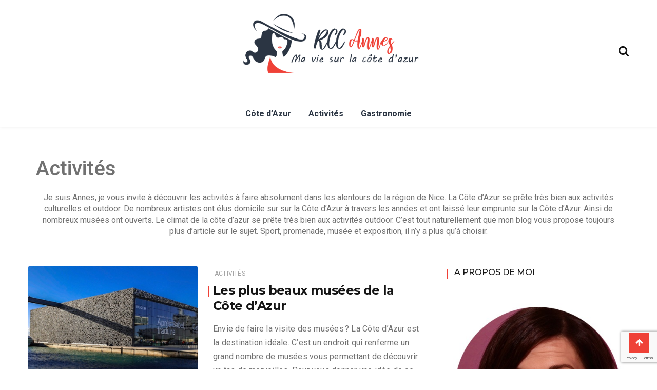

--- FILE ---
content_type: text/html; charset=utf-8
request_url: https://www.google.com/recaptcha/api2/anchor?ar=1&k=6LdhZRorAAAAAJ3VWE17eF7V7RYkGYWW8EZuCbL5&co=aHR0cHM6Ly93d3cucmNjYW5uZXMub3JnOjQ0Mw..&hl=en&v=PoyoqOPhxBO7pBk68S4YbpHZ&size=invisible&anchor-ms=20000&execute-ms=30000&cb=puai4qkx49n0
body_size: 48721
content:
<!DOCTYPE HTML><html dir="ltr" lang="en"><head><meta http-equiv="Content-Type" content="text/html; charset=UTF-8">
<meta http-equiv="X-UA-Compatible" content="IE=edge">
<title>reCAPTCHA</title>
<style type="text/css">
/* cyrillic-ext */
@font-face {
  font-family: 'Roboto';
  font-style: normal;
  font-weight: 400;
  font-stretch: 100%;
  src: url(//fonts.gstatic.com/s/roboto/v48/KFO7CnqEu92Fr1ME7kSn66aGLdTylUAMa3GUBHMdazTgWw.woff2) format('woff2');
  unicode-range: U+0460-052F, U+1C80-1C8A, U+20B4, U+2DE0-2DFF, U+A640-A69F, U+FE2E-FE2F;
}
/* cyrillic */
@font-face {
  font-family: 'Roboto';
  font-style: normal;
  font-weight: 400;
  font-stretch: 100%;
  src: url(//fonts.gstatic.com/s/roboto/v48/KFO7CnqEu92Fr1ME7kSn66aGLdTylUAMa3iUBHMdazTgWw.woff2) format('woff2');
  unicode-range: U+0301, U+0400-045F, U+0490-0491, U+04B0-04B1, U+2116;
}
/* greek-ext */
@font-face {
  font-family: 'Roboto';
  font-style: normal;
  font-weight: 400;
  font-stretch: 100%;
  src: url(//fonts.gstatic.com/s/roboto/v48/KFO7CnqEu92Fr1ME7kSn66aGLdTylUAMa3CUBHMdazTgWw.woff2) format('woff2');
  unicode-range: U+1F00-1FFF;
}
/* greek */
@font-face {
  font-family: 'Roboto';
  font-style: normal;
  font-weight: 400;
  font-stretch: 100%;
  src: url(//fonts.gstatic.com/s/roboto/v48/KFO7CnqEu92Fr1ME7kSn66aGLdTylUAMa3-UBHMdazTgWw.woff2) format('woff2');
  unicode-range: U+0370-0377, U+037A-037F, U+0384-038A, U+038C, U+038E-03A1, U+03A3-03FF;
}
/* math */
@font-face {
  font-family: 'Roboto';
  font-style: normal;
  font-weight: 400;
  font-stretch: 100%;
  src: url(//fonts.gstatic.com/s/roboto/v48/KFO7CnqEu92Fr1ME7kSn66aGLdTylUAMawCUBHMdazTgWw.woff2) format('woff2');
  unicode-range: U+0302-0303, U+0305, U+0307-0308, U+0310, U+0312, U+0315, U+031A, U+0326-0327, U+032C, U+032F-0330, U+0332-0333, U+0338, U+033A, U+0346, U+034D, U+0391-03A1, U+03A3-03A9, U+03B1-03C9, U+03D1, U+03D5-03D6, U+03F0-03F1, U+03F4-03F5, U+2016-2017, U+2034-2038, U+203C, U+2040, U+2043, U+2047, U+2050, U+2057, U+205F, U+2070-2071, U+2074-208E, U+2090-209C, U+20D0-20DC, U+20E1, U+20E5-20EF, U+2100-2112, U+2114-2115, U+2117-2121, U+2123-214F, U+2190, U+2192, U+2194-21AE, U+21B0-21E5, U+21F1-21F2, U+21F4-2211, U+2213-2214, U+2216-22FF, U+2308-230B, U+2310, U+2319, U+231C-2321, U+2336-237A, U+237C, U+2395, U+239B-23B7, U+23D0, U+23DC-23E1, U+2474-2475, U+25AF, U+25B3, U+25B7, U+25BD, U+25C1, U+25CA, U+25CC, U+25FB, U+266D-266F, U+27C0-27FF, U+2900-2AFF, U+2B0E-2B11, U+2B30-2B4C, U+2BFE, U+3030, U+FF5B, U+FF5D, U+1D400-1D7FF, U+1EE00-1EEFF;
}
/* symbols */
@font-face {
  font-family: 'Roboto';
  font-style: normal;
  font-weight: 400;
  font-stretch: 100%;
  src: url(//fonts.gstatic.com/s/roboto/v48/KFO7CnqEu92Fr1ME7kSn66aGLdTylUAMaxKUBHMdazTgWw.woff2) format('woff2');
  unicode-range: U+0001-000C, U+000E-001F, U+007F-009F, U+20DD-20E0, U+20E2-20E4, U+2150-218F, U+2190, U+2192, U+2194-2199, U+21AF, U+21E6-21F0, U+21F3, U+2218-2219, U+2299, U+22C4-22C6, U+2300-243F, U+2440-244A, U+2460-24FF, U+25A0-27BF, U+2800-28FF, U+2921-2922, U+2981, U+29BF, U+29EB, U+2B00-2BFF, U+4DC0-4DFF, U+FFF9-FFFB, U+10140-1018E, U+10190-1019C, U+101A0, U+101D0-101FD, U+102E0-102FB, U+10E60-10E7E, U+1D2C0-1D2D3, U+1D2E0-1D37F, U+1F000-1F0FF, U+1F100-1F1AD, U+1F1E6-1F1FF, U+1F30D-1F30F, U+1F315, U+1F31C, U+1F31E, U+1F320-1F32C, U+1F336, U+1F378, U+1F37D, U+1F382, U+1F393-1F39F, U+1F3A7-1F3A8, U+1F3AC-1F3AF, U+1F3C2, U+1F3C4-1F3C6, U+1F3CA-1F3CE, U+1F3D4-1F3E0, U+1F3ED, U+1F3F1-1F3F3, U+1F3F5-1F3F7, U+1F408, U+1F415, U+1F41F, U+1F426, U+1F43F, U+1F441-1F442, U+1F444, U+1F446-1F449, U+1F44C-1F44E, U+1F453, U+1F46A, U+1F47D, U+1F4A3, U+1F4B0, U+1F4B3, U+1F4B9, U+1F4BB, U+1F4BF, U+1F4C8-1F4CB, U+1F4D6, U+1F4DA, U+1F4DF, U+1F4E3-1F4E6, U+1F4EA-1F4ED, U+1F4F7, U+1F4F9-1F4FB, U+1F4FD-1F4FE, U+1F503, U+1F507-1F50B, U+1F50D, U+1F512-1F513, U+1F53E-1F54A, U+1F54F-1F5FA, U+1F610, U+1F650-1F67F, U+1F687, U+1F68D, U+1F691, U+1F694, U+1F698, U+1F6AD, U+1F6B2, U+1F6B9-1F6BA, U+1F6BC, U+1F6C6-1F6CF, U+1F6D3-1F6D7, U+1F6E0-1F6EA, U+1F6F0-1F6F3, U+1F6F7-1F6FC, U+1F700-1F7FF, U+1F800-1F80B, U+1F810-1F847, U+1F850-1F859, U+1F860-1F887, U+1F890-1F8AD, U+1F8B0-1F8BB, U+1F8C0-1F8C1, U+1F900-1F90B, U+1F93B, U+1F946, U+1F984, U+1F996, U+1F9E9, U+1FA00-1FA6F, U+1FA70-1FA7C, U+1FA80-1FA89, U+1FA8F-1FAC6, U+1FACE-1FADC, U+1FADF-1FAE9, U+1FAF0-1FAF8, U+1FB00-1FBFF;
}
/* vietnamese */
@font-face {
  font-family: 'Roboto';
  font-style: normal;
  font-weight: 400;
  font-stretch: 100%;
  src: url(//fonts.gstatic.com/s/roboto/v48/KFO7CnqEu92Fr1ME7kSn66aGLdTylUAMa3OUBHMdazTgWw.woff2) format('woff2');
  unicode-range: U+0102-0103, U+0110-0111, U+0128-0129, U+0168-0169, U+01A0-01A1, U+01AF-01B0, U+0300-0301, U+0303-0304, U+0308-0309, U+0323, U+0329, U+1EA0-1EF9, U+20AB;
}
/* latin-ext */
@font-face {
  font-family: 'Roboto';
  font-style: normal;
  font-weight: 400;
  font-stretch: 100%;
  src: url(//fonts.gstatic.com/s/roboto/v48/KFO7CnqEu92Fr1ME7kSn66aGLdTylUAMa3KUBHMdazTgWw.woff2) format('woff2');
  unicode-range: U+0100-02BA, U+02BD-02C5, U+02C7-02CC, U+02CE-02D7, U+02DD-02FF, U+0304, U+0308, U+0329, U+1D00-1DBF, U+1E00-1E9F, U+1EF2-1EFF, U+2020, U+20A0-20AB, U+20AD-20C0, U+2113, U+2C60-2C7F, U+A720-A7FF;
}
/* latin */
@font-face {
  font-family: 'Roboto';
  font-style: normal;
  font-weight: 400;
  font-stretch: 100%;
  src: url(//fonts.gstatic.com/s/roboto/v48/KFO7CnqEu92Fr1ME7kSn66aGLdTylUAMa3yUBHMdazQ.woff2) format('woff2');
  unicode-range: U+0000-00FF, U+0131, U+0152-0153, U+02BB-02BC, U+02C6, U+02DA, U+02DC, U+0304, U+0308, U+0329, U+2000-206F, U+20AC, U+2122, U+2191, U+2193, U+2212, U+2215, U+FEFF, U+FFFD;
}
/* cyrillic-ext */
@font-face {
  font-family: 'Roboto';
  font-style: normal;
  font-weight: 500;
  font-stretch: 100%;
  src: url(//fonts.gstatic.com/s/roboto/v48/KFO7CnqEu92Fr1ME7kSn66aGLdTylUAMa3GUBHMdazTgWw.woff2) format('woff2');
  unicode-range: U+0460-052F, U+1C80-1C8A, U+20B4, U+2DE0-2DFF, U+A640-A69F, U+FE2E-FE2F;
}
/* cyrillic */
@font-face {
  font-family: 'Roboto';
  font-style: normal;
  font-weight: 500;
  font-stretch: 100%;
  src: url(//fonts.gstatic.com/s/roboto/v48/KFO7CnqEu92Fr1ME7kSn66aGLdTylUAMa3iUBHMdazTgWw.woff2) format('woff2');
  unicode-range: U+0301, U+0400-045F, U+0490-0491, U+04B0-04B1, U+2116;
}
/* greek-ext */
@font-face {
  font-family: 'Roboto';
  font-style: normal;
  font-weight: 500;
  font-stretch: 100%;
  src: url(//fonts.gstatic.com/s/roboto/v48/KFO7CnqEu92Fr1ME7kSn66aGLdTylUAMa3CUBHMdazTgWw.woff2) format('woff2');
  unicode-range: U+1F00-1FFF;
}
/* greek */
@font-face {
  font-family: 'Roboto';
  font-style: normal;
  font-weight: 500;
  font-stretch: 100%;
  src: url(//fonts.gstatic.com/s/roboto/v48/KFO7CnqEu92Fr1ME7kSn66aGLdTylUAMa3-UBHMdazTgWw.woff2) format('woff2');
  unicode-range: U+0370-0377, U+037A-037F, U+0384-038A, U+038C, U+038E-03A1, U+03A3-03FF;
}
/* math */
@font-face {
  font-family: 'Roboto';
  font-style: normal;
  font-weight: 500;
  font-stretch: 100%;
  src: url(//fonts.gstatic.com/s/roboto/v48/KFO7CnqEu92Fr1ME7kSn66aGLdTylUAMawCUBHMdazTgWw.woff2) format('woff2');
  unicode-range: U+0302-0303, U+0305, U+0307-0308, U+0310, U+0312, U+0315, U+031A, U+0326-0327, U+032C, U+032F-0330, U+0332-0333, U+0338, U+033A, U+0346, U+034D, U+0391-03A1, U+03A3-03A9, U+03B1-03C9, U+03D1, U+03D5-03D6, U+03F0-03F1, U+03F4-03F5, U+2016-2017, U+2034-2038, U+203C, U+2040, U+2043, U+2047, U+2050, U+2057, U+205F, U+2070-2071, U+2074-208E, U+2090-209C, U+20D0-20DC, U+20E1, U+20E5-20EF, U+2100-2112, U+2114-2115, U+2117-2121, U+2123-214F, U+2190, U+2192, U+2194-21AE, U+21B0-21E5, U+21F1-21F2, U+21F4-2211, U+2213-2214, U+2216-22FF, U+2308-230B, U+2310, U+2319, U+231C-2321, U+2336-237A, U+237C, U+2395, U+239B-23B7, U+23D0, U+23DC-23E1, U+2474-2475, U+25AF, U+25B3, U+25B7, U+25BD, U+25C1, U+25CA, U+25CC, U+25FB, U+266D-266F, U+27C0-27FF, U+2900-2AFF, U+2B0E-2B11, U+2B30-2B4C, U+2BFE, U+3030, U+FF5B, U+FF5D, U+1D400-1D7FF, U+1EE00-1EEFF;
}
/* symbols */
@font-face {
  font-family: 'Roboto';
  font-style: normal;
  font-weight: 500;
  font-stretch: 100%;
  src: url(//fonts.gstatic.com/s/roboto/v48/KFO7CnqEu92Fr1ME7kSn66aGLdTylUAMaxKUBHMdazTgWw.woff2) format('woff2');
  unicode-range: U+0001-000C, U+000E-001F, U+007F-009F, U+20DD-20E0, U+20E2-20E4, U+2150-218F, U+2190, U+2192, U+2194-2199, U+21AF, U+21E6-21F0, U+21F3, U+2218-2219, U+2299, U+22C4-22C6, U+2300-243F, U+2440-244A, U+2460-24FF, U+25A0-27BF, U+2800-28FF, U+2921-2922, U+2981, U+29BF, U+29EB, U+2B00-2BFF, U+4DC0-4DFF, U+FFF9-FFFB, U+10140-1018E, U+10190-1019C, U+101A0, U+101D0-101FD, U+102E0-102FB, U+10E60-10E7E, U+1D2C0-1D2D3, U+1D2E0-1D37F, U+1F000-1F0FF, U+1F100-1F1AD, U+1F1E6-1F1FF, U+1F30D-1F30F, U+1F315, U+1F31C, U+1F31E, U+1F320-1F32C, U+1F336, U+1F378, U+1F37D, U+1F382, U+1F393-1F39F, U+1F3A7-1F3A8, U+1F3AC-1F3AF, U+1F3C2, U+1F3C4-1F3C6, U+1F3CA-1F3CE, U+1F3D4-1F3E0, U+1F3ED, U+1F3F1-1F3F3, U+1F3F5-1F3F7, U+1F408, U+1F415, U+1F41F, U+1F426, U+1F43F, U+1F441-1F442, U+1F444, U+1F446-1F449, U+1F44C-1F44E, U+1F453, U+1F46A, U+1F47D, U+1F4A3, U+1F4B0, U+1F4B3, U+1F4B9, U+1F4BB, U+1F4BF, U+1F4C8-1F4CB, U+1F4D6, U+1F4DA, U+1F4DF, U+1F4E3-1F4E6, U+1F4EA-1F4ED, U+1F4F7, U+1F4F9-1F4FB, U+1F4FD-1F4FE, U+1F503, U+1F507-1F50B, U+1F50D, U+1F512-1F513, U+1F53E-1F54A, U+1F54F-1F5FA, U+1F610, U+1F650-1F67F, U+1F687, U+1F68D, U+1F691, U+1F694, U+1F698, U+1F6AD, U+1F6B2, U+1F6B9-1F6BA, U+1F6BC, U+1F6C6-1F6CF, U+1F6D3-1F6D7, U+1F6E0-1F6EA, U+1F6F0-1F6F3, U+1F6F7-1F6FC, U+1F700-1F7FF, U+1F800-1F80B, U+1F810-1F847, U+1F850-1F859, U+1F860-1F887, U+1F890-1F8AD, U+1F8B0-1F8BB, U+1F8C0-1F8C1, U+1F900-1F90B, U+1F93B, U+1F946, U+1F984, U+1F996, U+1F9E9, U+1FA00-1FA6F, U+1FA70-1FA7C, U+1FA80-1FA89, U+1FA8F-1FAC6, U+1FACE-1FADC, U+1FADF-1FAE9, U+1FAF0-1FAF8, U+1FB00-1FBFF;
}
/* vietnamese */
@font-face {
  font-family: 'Roboto';
  font-style: normal;
  font-weight: 500;
  font-stretch: 100%;
  src: url(//fonts.gstatic.com/s/roboto/v48/KFO7CnqEu92Fr1ME7kSn66aGLdTylUAMa3OUBHMdazTgWw.woff2) format('woff2');
  unicode-range: U+0102-0103, U+0110-0111, U+0128-0129, U+0168-0169, U+01A0-01A1, U+01AF-01B0, U+0300-0301, U+0303-0304, U+0308-0309, U+0323, U+0329, U+1EA0-1EF9, U+20AB;
}
/* latin-ext */
@font-face {
  font-family: 'Roboto';
  font-style: normal;
  font-weight: 500;
  font-stretch: 100%;
  src: url(//fonts.gstatic.com/s/roboto/v48/KFO7CnqEu92Fr1ME7kSn66aGLdTylUAMa3KUBHMdazTgWw.woff2) format('woff2');
  unicode-range: U+0100-02BA, U+02BD-02C5, U+02C7-02CC, U+02CE-02D7, U+02DD-02FF, U+0304, U+0308, U+0329, U+1D00-1DBF, U+1E00-1E9F, U+1EF2-1EFF, U+2020, U+20A0-20AB, U+20AD-20C0, U+2113, U+2C60-2C7F, U+A720-A7FF;
}
/* latin */
@font-face {
  font-family: 'Roboto';
  font-style: normal;
  font-weight: 500;
  font-stretch: 100%;
  src: url(//fonts.gstatic.com/s/roboto/v48/KFO7CnqEu92Fr1ME7kSn66aGLdTylUAMa3yUBHMdazQ.woff2) format('woff2');
  unicode-range: U+0000-00FF, U+0131, U+0152-0153, U+02BB-02BC, U+02C6, U+02DA, U+02DC, U+0304, U+0308, U+0329, U+2000-206F, U+20AC, U+2122, U+2191, U+2193, U+2212, U+2215, U+FEFF, U+FFFD;
}
/* cyrillic-ext */
@font-face {
  font-family: 'Roboto';
  font-style: normal;
  font-weight: 900;
  font-stretch: 100%;
  src: url(//fonts.gstatic.com/s/roboto/v48/KFO7CnqEu92Fr1ME7kSn66aGLdTylUAMa3GUBHMdazTgWw.woff2) format('woff2');
  unicode-range: U+0460-052F, U+1C80-1C8A, U+20B4, U+2DE0-2DFF, U+A640-A69F, U+FE2E-FE2F;
}
/* cyrillic */
@font-face {
  font-family: 'Roboto';
  font-style: normal;
  font-weight: 900;
  font-stretch: 100%;
  src: url(//fonts.gstatic.com/s/roboto/v48/KFO7CnqEu92Fr1ME7kSn66aGLdTylUAMa3iUBHMdazTgWw.woff2) format('woff2');
  unicode-range: U+0301, U+0400-045F, U+0490-0491, U+04B0-04B1, U+2116;
}
/* greek-ext */
@font-face {
  font-family: 'Roboto';
  font-style: normal;
  font-weight: 900;
  font-stretch: 100%;
  src: url(//fonts.gstatic.com/s/roboto/v48/KFO7CnqEu92Fr1ME7kSn66aGLdTylUAMa3CUBHMdazTgWw.woff2) format('woff2');
  unicode-range: U+1F00-1FFF;
}
/* greek */
@font-face {
  font-family: 'Roboto';
  font-style: normal;
  font-weight: 900;
  font-stretch: 100%;
  src: url(//fonts.gstatic.com/s/roboto/v48/KFO7CnqEu92Fr1ME7kSn66aGLdTylUAMa3-UBHMdazTgWw.woff2) format('woff2');
  unicode-range: U+0370-0377, U+037A-037F, U+0384-038A, U+038C, U+038E-03A1, U+03A3-03FF;
}
/* math */
@font-face {
  font-family: 'Roboto';
  font-style: normal;
  font-weight: 900;
  font-stretch: 100%;
  src: url(//fonts.gstatic.com/s/roboto/v48/KFO7CnqEu92Fr1ME7kSn66aGLdTylUAMawCUBHMdazTgWw.woff2) format('woff2');
  unicode-range: U+0302-0303, U+0305, U+0307-0308, U+0310, U+0312, U+0315, U+031A, U+0326-0327, U+032C, U+032F-0330, U+0332-0333, U+0338, U+033A, U+0346, U+034D, U+0391-03A1, U+03A3-03A9, U+03B1-03C9, U+03D1, U+03D5-03D6, U+03F0-03F1, U+03F4-03F5, U+2016-2017, U+2034-2038, U+203C, U+2040, U+2043, U+2047, U+2050, U+2057, U+205F, U+2070-2071, U+2074-208E, U+2090-209C, U+20D0-20DC, U+20E1, U+20E5-20EF, U+2100-2112, U+2114-2115, U+2117-2121, U+2123-214F, U+2190, U+2192, U+2194-21AE, U+21B0-21E5, U+21F1-21F2, U+21F4-2211, U+2213-2214, U+2216-22FF, U+2308-230B, U+2310, U+2319, U+231C-2321, U+2336-237A, U+237C, U+2395, U+239B-23B7, U+23D0, U+23DC-23E1, U+2474-2475, U+25AF, U+25B3, U+25B7, U+25BD, U+25C1, U+25CA, U+25CC, U+25FB, U+266D-266F, U+27C0-27FF, U+2900-2AFF, U+2B0E-2B11, U+2B30-2B4C, U+2BFE, U+3030, U+FF5B, U+FF5D, U+1D400-1D7FF, U+1EE00-1EEFF;
}
/* symbols */
@font-face {
  font-family: 'Roboto';
  font-style: normal;
  font-weight: 900;
  font-stretch: 100%;
  src: url(//fonts.gstatic.com/s/roboto/v48/KFO7CnqEu92Fr1ME7kSn66aGLdTylUAMaxKUBHMdazTgWw.woff2) format('woff2');
  unicode-range: U+0001-000C, U+000E-001F, U+007F-009F, U+20DD-20E0, U+20E2-20E4, U+2150-218F, U+2190, U+2192, U+2194-2199, U+21AF, U+21E6-21F0, U+21F3, U+2218-2219, U+2299, U+22C4-22C6, U+2300-243F, U+2440-244A, U+2460-24FF, U+25A0-27BF, U+2800-28FF, U+2921-2922, U+2981, U+29BF, U+29EB, U+2B00-2BFF, U+4DC0-4DFF, U+FFF9-FFFB, U+10140-1018E, U+10190-1019C, U+101A0, U+101D0-101FD, U+102E0-102FB, U+10E60-10E7E, U+1D2C0-1D2D3, U+1D2E0-1D37F, U+1F000-1F0FF, U+1F100-1F1AD, U+1F1E6-1F1FF, U+1F30D-1F30F, U+1F315, U+1F31C, U+1F31E, U+1F320-1F32C, U+1F336, U+1F378, U+1F37D, U+1F382, U+1F393-1F39F, U+1F3A7-1F3A8, U+1F3AC-1F3AF, U+1F3C2, U+1F3C4-1F3C6, U+1F3CA-1F3CE, U+1F3D4-1F3E0, U+1F3ED, U+1F3F1-1F3F3, U+1F3F5-1F3F7, U+1F408, U+1F415, U+1F41F, U+1F426, U+1F43F, U+1F441-1F442, U+1F444, U+1F446-1F449, U+1F44C-1F44E, U+1F453, U+1F46A, U+1F47D, U+1F4A3, U+1F4B0, U+1F4B3, U+1F4B9, U+1F4BB, U+1F4BF, U+1F4C8-1F4CB, U+1F4D6, U+1F4DA, U+1F4DF, U+1F4E3-1F4E6, U+1F4EA-1F4ED, U+1F4F7, U+1F4F9-1F4FB, U+1F4FD-1F4FE, U+1F503, U+1F507-1F50B, U+1F50D, U+1F512-1F513, U+1F53E-1F54A, U+1F54F-1F5FA, U+1F610, U+1F650-1F67F, U+1F687, U+1F68D, U+1F691, U+1F694, U+1F698, U+1F6AD, U+1F6B2, U+1F6B9-1F6BA, U+1F6BC, U+1F6C6-1F6CF, U+1F6D3-1F6D7, U+1F6E0-1F6EA, U+1F6F0-1F6F3, U+1F6F7-1F6FC, U+1F700-1F7FF, U+1F800-1F80B, U+1F810-1F847, U+1F850-1F859, U+1F860-1F887, U+1F890-1F8AD, U+1F8B0-1F8BB, U+1F8C0-1F8C1, U+1F900-1F90B, U+1F93B, U+1F946, U+1F984, U+1F996, U+1F9E9, U+1FA00-1FA6F, U+1FA70-1FA7C, U+1FA80-1FA89, U+1FA8F-1FAC6, U+1FACE-1FADC, U+1FADF-1FAE9, U+1FAF0-1FAF8, U+1FB00-1FBFF;
}
/* vietnamese */
@font-face {
  font-family: 'Roboto';
  font-style: normal;
  font-weight: 900;
  font-stretch: 100%;
  src: url(//fonts.gstatic.com/s/roboto/v48/KFO7CnqEu92Fr1ME7kSn66aGLdTylUAMa3OUBHMdazTgWw.woff2) format('woff2');
  unicode-range: U+0102-0103, U+0110-0111, U+0128-0129, U+0168-0169, U+01A0-01A1, U+01AF-01B0, U+0300-0301, U+0303-0304, U+0308-0309, U+0323, U+0329, U+1EA0-1EF9, U+20AB;
}
/* latin-ext */
@font-face {
  font-family: 'Roboto';
  font-style: normal;
  font-weight: 900;
  font-stretch: 100%;
  src: url(//fonts.gstatic.com/s/roboto/v48/KFO7CnqEu92Fr1ME7kSn66aGLdTylUAMa3KUBHMdazTgWw.woff2) format('woff2');
  unicode-range: U+0100-02BA, U+02BD-02C5, U+02C7-02CC, U+02CE-02D7, U+02DD-02FF, U+0304, U+0308, U+0329, U+1D00-1DBF, U+1E00-1E9F, U+1EF2-1EFF, U+2020, U+20A0-20AB, U+20AD-20C0, U+2113, U+2C60-2C7F, U+A720-A7FF;
}
/* latin */
@font-face {
  font-family: 'Roboto';
  font-style: normal;
  font-weight: 900;
  font-stretch: 100%;
  src: url(//fonts.gstatic.com/s/roboto/v48/KFO7CnqEu92Fr1ME7kSn66aGLdTylUAMa3yUBHMdazQ.woff2) format('woff2');
  unicode-range: U+0000-00FF, U+0131, U+0152-0153, U+02BB-02BC, U+02C6, U+02DA, U+02DC, U+0304, U+0308, U+0329, U+2000-206F, U+20AC, U+2122, U+2191, U+2193, U+2212, U+2215, U+FEFF, U+FFFD;
}

</style>
<link rel="stylesheet" type="text/css" href="https://www.gstatic.com/recaptcha/releases/PoyoqOPhxBO7pBk68S4YbpHZ/styles__ltr.css">
<script nonce="GE4wNPWTOdKo6UZleR_U9Q" type="text/javascript">window['__recaptcha_api'] = 'https://www.google.com/recaptcha/api2/';</script>
<script type="text/javascript" src="https://www.gstatic.com/recaptcha/releases/PoyoqOPhxBO7pBk68S4YbpHZ/recaptcha__en.js" nonce="GE4wNPWTOdKo6UZleR_U9Q">
      
    </script></head>
<body><div id="rc-anchor-alert" class="rc-anchor-alert"></div>
<input type="hidden" id="recaptcha-token" value="[base64]">
<script type="text/javascript" nonce="GE4wNPWTOdKo6UZleR_U9Q">
      recaptcha.anchor.Main.init("[\x22ainput\x22,[\x22bgdata\x22,\x22\x22,\[base64]/[base64]/[base64]/[base64]/[base64]/[base64]/KGcoTywyNTMsTy5PKSxVRyhPLEMpKTpnKE8sMjUzLEMpLE8pKSxsKSksTykpfSxieT1mdW5jdGlvbihDLE8sdSxsKXtmb3IobD0odT1SKEMpLDApO08+MDtPLS0pbD1sPDw4fFooQyk7ZyhDLHUsbCl9LFVHPWZ1bmN0aW9uKEMsTyl7Qy5pLmxlbmd0aD4xMDQ/[base64]/[base64]/[base64]/[base64]/[base64]/[base64]/[base64]\\u003d\x22,\[base64]\\u003d\x22,\[base64]/DlMK5FnAPw5zCjsOUw5kwTg9deUXClTJBw67CnMKPUlbClnVLLQrDtXHDqsKdMSRYKVjDsXpsw7wPwrzCmsONwqbDg2TDrcKVHsOnw7TCrBo/wr/ComTDuVAIQknDsS9/wrMWFMOdw70gw5tGwqgtw6oCw65GL8KZw7waw63DgyUzKgLCi8KWYcOoPcOPw7EzJcO7UT/Cv1URwrfCjjvDvmx9wqcLw7UVDD8nEwzDiTTDmsOYJMOQQxfDncKyw5VjPgJIw7PCsMKlRSzDgRlgw7rDqMKIwovCgsKUfcKTc2BpWQZiwqgcwrJtw7RpwobClnLDo1nDhRhtw4/DtUE4w4pRV0xTw4TCri7DuMK4DS5dLnLDkWPCisKAKlrCoMOFw4RGECYfwrw4f8K2HMKgwqdIw6YRSsO0YcK0wpdAwr3Cg0nCmsKuwqgQUMK/[base64]/Ct3HCtMKaOXLCnkrCtj5IwqnDgXPCs8OjwovCgxJfRMKKfcK3w79lcMKsw7M5Q8KPwo/CtylhYBI9GEHDjDh7woQUZ0IeSBkkw50Owo/DtxFQN8OeZCPDnz3CnG7Dk8KSYcKww55BVQA+wqQbe3klRsO2VXMlwpnDuzBtwpdHV8KHCAcwAcO0w7vDksOOwqnDkMONZsOpwroYTcK4w7vDpsOjwqvDn1kBVQrDsEkGwo/CjW3DpCA3wpYeCsO/wrHDq8Oqw5fChcO1IWLDjhI/[base64]/w6DDkcO/BDDDrMOnwqzCssOLNHHClMKNwo3ClEDDllXDpsK5XCs7f8KUw71ww6LDmmvDt8O4IcKHfTzCpVXDrsKmAcOyHFNQw6g4SMOnwrstLsOLIBIvwrnCo8ONw6t/w7YRZUzDi38Hw73Do8K1wqDDnMKzw7FjIhbCnMK5A0wmwqjDiMK2KQggdcOWwozCvDjDpcO9dlIcwp/CtsKvEMOrTUzChcOtw6HDsMKUw4PDiUtRw59cejpdw597TmkWE3PDhMOdE1XCmH/Cs2HDtsOpLWXCosKEERjClEHCsXF4eMONw7TCq1bDkHgENR/Dg2bDs8KnwpMbB2ZSccKRAMK/wrnCjsO/ERLDqDHDscOXHMODwr7DnMKpTjHDsjrDrBlswprCgMOaIcOdUB5de0XCkcKGA8OvesKfLCvCmcKhHsKFcy/DmwrDgcOaNMKmwoBOwovCu8O9w5PDgjQTYVvDmUEPwp/[base64]/[base64]/DiMO6w6HCqXXCpMKSasKtTcKawoJnwrEBw5DDniTCuljCi8KGw5V0dldbBcKawqrDkFTDu8K8IhjDm0McwrPCksOlwrQywpXCpsOpwqHDpS/Dul8SakzCizAICcKkcsOTw5EHe8K2ZMOVP3sjw57CjsOwTADCp8KqwpIZQX/[base64]/CmGbCpsOqUsOKwr/Dvw5gNVfDp8ODw6jCgBQHbXXDkcKBJMKnw5FKw5nDgcKpZgjCgV7DpkDCh8KuwofDq0dBe8OiCcOELsKwwqVSwpLCpRHCvcOkw5Q9PcKqc8KgW8KdRMKcw4Fcw6MpwrB0VMOHwrjDqcKGw4tywozDocK/w4liwp0Qwp8pw4zDiXNHw5sdw5zDhcK5wqDCkBfCgG7CpyHDvRHDi8OLwobDjsKrwr9oGAQcLmdoTFTChSvDosOuw6bDtsKFXMKPw55DMzfCuhI1bwvDjVAMYsOpN8KzDyLCi2bDn1XClzDDqxXCpMO3I310w6/DhMOuIknCh8KmR8O4wrd3wprDv8Oswp/DtsOJw6vCs8KlJsKQdSbDtsOGSCsIwqPDv3vCqsKvUcOlw7dTwqvDtsO4w5p/w7LCrW4xYcOiw7IyUGwFDE0pZkg3csOcw4l3XyfDhRzCtQM5REDDgcKtwppQDlM1w5McREUkEyBVw5lSw6olwqMCw6bCmwbDgU/[base64]/CnCPCtRI+wrDDisOfw4DCjsKbA1zCocK0wq5+w5zCt8Oaw6fDvVzClMKzwqzDpBDChcOow7zCuVzDuMKrYj/[base64]/[base64]/ChQ0AH8KqL8K7w7EswrLDusKAY1TCpWF+w4AVwr7Csk1Mwq9Kwpk5EmvDvFllJmhew7TDg8OYUMKHa1LCsMOzwqNkw4jDtMOJNMK7wph+w6FHITZPwpFVSw/CqB/CnH3DqlbDgRPDpmBmw5HCjTnDtsO/w5LCkSjCsMKkNjx0w7lfwp8iwp7DqsO9SmhhwqArwp52dMKIV8OVU8OyQ0BaV8OzHRjDkcKTc8O1dgN1wojDm8O/w6nDlsKONlkKw70CFgbCs0zDlcOTUMKywojDi2jDvcKNw5Ygw6chwqJPw6d1w67Ci1dmw4ILSQ96wpjDr8KBw5/CvcK9wrDDrcKHwo4zSjt/[base64]/Cq1XDssKZLz3DqHnCncOqNXglw4hCw7TCoMOgwp8HRz/CrsOGABNmEEIYdcObwqlawopnNix4w4Jfwo3CgMOJw5jCjMOywpdiZ8Kjw6BGw4nDiMOnw6ZnacOxWjLDusOjwqVlc8Kzw4TCisKHc8K0w4ZUw5FJwrJBwrzDnsKdw4osw4vCrF3Do1orw4LDj2/CkjpFeGbCon/DocOYw7TClGnDksK9w5TDvwHDs8OveMOkw73CucOBSzNowq7DqMOrX1XDilx4w67CpSkGwrUGNHTDt0dvw5oRRznCvkrDvVfChQJdZ2BPAcONw7EBJ8KlG3HDvsOLwrPCssOXasOqT8K/wpXDuwPDksOEZkoDw77Dvz3DnsKoE8ORA8OLw63Ds8KMKMKUw6nDgcOoYcOVwrjCkMKQwo7Do8ODUzR7w5PDih/DvcKXw4JHbcKMw6Z+RcOaW8O2NSrCisOMH8OPesOow5Q+bMKMw53DsXV4wrQxKisjLMOeVTrCjHYMXcOtX8Oow6bDjwLCsG3DvW8xw53ClFtvwq/CjjgpHULCq8KNw68sw742MgPCknxew4vCvn4dDWzDn8O1w4TDsxl0T8Kyw7UZw7PCm8K6w4vDlMOoIMKiwrQBNMOsQMKHb8KcY3o0wo/ChMKnNsKffhlAF8OjEi/[base64]/DvcKswpbCk2wvfWp4fMKRAcOtIcODw5zDtx90wqDCgMOMVzQcVcO4BMOkwqHDoMK8GB/Ds8K+w7Q9w59qazfDrMOKQQLCpXJiw6vCqMKKKsKDwr7Ck0cew7bDqcK+KsODIcOKw490MyPDhDsNRX57wp/CtRM9LsOEw7zCgB7DpMKHwq04NyjCt23Cp8OBwolUAFFewrESd3fCqCnCuMK+XQkew5DDvjciaUQ3d0YcShLDrGNww54zw5EdLMKbw48oc8OAV8KGwoR4w4gifQo5w5vDsEE/w4B2BsOYw608wonDhGHCsygcSMOww4dEw6ZPRsKbwpfDlDDCkC/DjcKKw4PDhXtKYCVMwrXCth41w7LClxjChVXCjGwtwr58WsKCw4MBwqtbw6QaBsKnwpTCucKpw4ZGCk/DksOtKSIDAMKgCcOBNhzDjsOVdMK9EA0sT8KIRjnCrsOIw5rCgMOjLHXCicKow4DDgcOpEB0aw7fClnrCm3UCw4IhGsO1w4QVwr8ucsK9wpLChCrCpxgFwqXCoMKXIg3Di8O0wpUDJMKxOj7Dik/[base64]/[base64]/[base64]/EcOqKGpmw6TDisOMe37DrG4Bf8OTwr5VQHBsd13DncOnw6Rle8K+JF/Con3Do8Kxw6MYwpcLwprDuGfCtU03wonCmcKzwr5BKcK/TMOMJSfDtcKCLlQGw6VLIlY7bGXCrcKAwoYvR3lcK8KKwqrCo2vDjsKcw41Ow4oCwozDp8KIDG0sWcOLDA7CoBXCg8KMw4BgGEfCg8KmT1HDhsKuw50Sw6lAwrNhAX/DlsOmMMKPe8KZf2x3wojDskpXJxTCuXhzNcK+IT9YwqHCjMK5OFPDrcKNZMK2w6HCtMKbL8OXwopjwo3Dk8K1dsOpw4/CkcKXccOhIVvDjyzCmBENeMK8w6TDqMOLw6xUwoIzLsKIw7R4OynChjlOLMOKBsKeVhsjw6VpesO3YcKhwpbCvcKcwoUzSjPCssO7wqbCkT/DmB/Dj8K2PsK2wqrDqk3Dq2/CsnLCiH1jwqxTScKlw7rDt8OawpsYwq3DgsK8ZBR6wrtDLsOuIn0dwq17w6/DtHQDeX/CkmrCpsKJw7VoR8OewqRqw5Qcw47Du8KpDHkEw6jCijFNQ8KqG8O/FcORwrHDmGQqZMOiwqvDrMOzHFZBw5zDs8KMwpBGY8OAw4TCsCARV1DDjS3DgsOCw7sYw47DqsK/wqfCgxnDvGDCng7DlsOPwoREw7hwdMKWwqtiZAIvSMKSDUVDLcKiwqdyw5fCj1DCjC7DiVvDtcKHwqvDvHrDr8KuwojDqEbDlsKtwoLCvxBnw5cRw6kkw5BQZSsQAsKQwrArwqbDucOIwonDh8KWaQ/[base64]/Dm8KXw4zDjDLCgMOFaCrCu3DCnxNDOwMYw5w5QcOEFsKvwpTChh/DvTDDoHUmKWAywph9BcKkwoY0w4c/[base64]/[base64]/[base64]/CnzpSc3DDoUTCi8ObwrhCwrbCnwrDqMOmwqfCgcOVaxtdw6rCj8OeScOLw6nDtRHCo1HCscKTw4/DiMKVJlTDtWDCgljDisKJNMOkVmNuQF0SwqnCoy0Rwr3DkMOwWMKyw5zDshk/w4RXWcOkwq4IbW9WHR/DuErCg3UwWcKnw4InVsKwwohzQDbClTBWw7TDtMKnAMKpX8KRA8OBwrPCq8KAw51hwrBPR8OxWkDDq09zw5vDjTfDrhEqw6kdOsORwqhhwqPDpcOkw71/az4gwofChsO4aErCpcKBTsKtw5FjwoEnCcOvQ8OIIcKvw7kbUcOoFS7Cs3wEZnEKw5/[base64]/ChDbDhHZpwpRGwrLDusOkw4Irwpc/IcOqIhl/w6vCgMOew7/Cp2xpwoQ9w6PCrMOsw5t9NGjCjMKRCsOYw7k+wrXCkMK/OMOsE3Ejwr4jLkFgw7fDr2/CpwHCpsKiwrAQN3fDscKmEMOmwrloPn3DosOsHcKMw5zCpcO2XcKCPTsnZ8O/ADokworCp8KqM8Onw7sRJ8KoM249bHBZwqBMQcKUw6TCuETCrQrDhUgvworCusOvw67CisOSYMKjRSMEwpo7wok9IMKTw7NHFjNmw5EEbXc/DsOIwpfCk8OXbcO2wqHDqgTDkDTClQzCq2JleMKKw5E7wrENw5g+wqpcwonCkTjDgnBaESFjZxjDm8OPQcOjIH/CvMKxwrJCKQUnJsO2wo9ZIUYswqEMBcKuw5IBBFDDpVfCq8OCw4xEFcKtCsOjwqTCs8K6w7oxOMKBdcOTPMKAw7U+AcOMFz59EMKIIk/Dj8OAw7sACsOPPHvDm8OQwrrCtMKvw6ZNVHVSDzs8wprCgVU5w5EkTGXDuA7CmcOWPsO2wonDv19vP2XCplfCl3bDjcOaS8KBw7rDpWXCrArDvsOSMUU6b8KFH8KYaHcTVh1NwobDvHBow7bClMKVw7c0w4bCosKqw5EZEVMHKcOFw7jDgh1/[base64]/CMKXblcWw4g8w6TCt8Ocf8OvwoV+ZMOgJ8KCRz4jwoDCmcK8K8KGDcKCW8ORUsKNe8K1B0kxEMKpwpwpw6bCqMKjw6ZIABzCnsOUw4HCigxUGE85wojCnzguw77DtVzDt8KswqNCTgXCosKbNAHDvcO6XG/CjU3CuXBpb8KBw4zDvsKhwpNoB8Kcd8KHwok1w47CiElxT8OpCMK/[base64]/DscOTCCHCjwlZc8OZL8KqA8KLw7UTEwfDg8OLw5rCu8Kjw6bDpyPCsyjCmgPDkUfCmzLDm8O4wrDDqVjCuGBIa8KTwpvCrBbCtWXDtEcnw4sKwrHDoMK2wpXDrTZycsOiw6rDhsKDUsO9wrzDisOaw6TCoiRcw65Kw7Btw6Rswr7CoC8qw7hyAxrDsMOdCC/DpWbDu8KRMsOJw5Z7w7IlPcKuwqPDlMOLBXbCqTkSMCPDkTBwwpUQw6XCjUMPDiPCg2sfLsKoQ0RNw7tLHBItwr/DgMKGHU1Kwo9/[base64]/DqsKXwpFOEE4oacKvw4bDnRvDisO1wrgTeBXCh193w4xWwqZiHsOrek7DvAHDhsOdwp9kw5l9GTrDj8KCX33DscOKw7LCvcKgRxc6BsKBwq7DkEAFdUhjwpQaHE/Du3DCgC9aUsO/wqIYw7jCuy/Dj3HCkQDDunPCuBLDr8K5d8KSWCMcw4gKGCphw6krw70JKsKBLxQ9bVoIXjQQwpXCpWrDkB/CjMOSw6R9wpwlw7HDpMKcw4dwUcO/wqbDp8OnOSTCgkjDp8KewpYJwoMww7IKDljCi29ww6kKQR7CssOoQMOvVn/Cl00zJcO2wp46ckMjHcOdwpfDiA4ZwrPDvMK3w73DucOLHSVYTsKSwqXCjMOpXzrCvcOFw6nChgnCosOywqXCi8KiwrJIKQ3Cv8KdRsOZXibClsKcwr3Ciz0Gw4DDixYBwrrCrQ4WwrnCv8K1woBdw5Y8wqjDosKtSsO/wp3DnjVJw6svwpV8w6fCqsO+w4sJwrcxKMOLEhnDk1LDl8Odw70hw4Yew7g4w40iUAZAFcKsFsKcwoMEMEbCtSzDmsOFVWI1F8KoAHd2wpoZw7vDiMK5w6rCksK1OcKIesOMSm/Dh8KyIcKLw7LCjcOvGsO0wrrCkWnDuGjDuArDgRwMCMK+McOAfyLDv8KFelwHwpzCuDDCjG8PwoXDp8KZw4cgwqvCvsOZE8KRGMKhJsOew6IKNTrCl1RJeiLCtcO/dBkhBMKTw5gowocmVMOzw5lLw6hvwrtDU8OdN8K+w6x4VCs/w7BGwrfCjMOcbsOVUBvCjMOqw5cjw77DlsKZB8OWw5HDvMO1wrkkw6zCicO4Am3DgG8uwrPDpcOsVUpDXMOoBEfDscKvwqpew4vDkMO7wrIVwqPDtlNMw6piwpRmwrMyRmHClnvCk0bCiV7Ct8O/b3TCmmRjRsK8eRPCg8OUw4owHjFjZlF/[base64]/woTDjyrCvQQEIF7DrMKIN8OzWDPDuVp5MsKTwrRsLFjChSxbwoppw6DCjcO/wqVCQybCsRnCrTorwprDlGIYw6XCmHQxw57Djl5jw5HDny4dwqRUw4Bfwo09w6tbw5RvMcKWwrrDjlvCn8OFYMKSb8Kgw7/Ch0xRCg01SMOAw4HCmMOUX8KTwodbw4MGL10ZwpzCv3s2w4HCvz4Gw6vDgkl4w58Uw5DClVY/wpFaw4/[base64]/wqfCkkU5RUzCrwvDmzcSw41gFsKZbDxuwpYlKhlMworCrhfDo8Ouw7d5F8KGLcOxE8Omw6cTQcKiw5TDpMOiUcK/w7TCuMObBlHChsKswrw6BUTChCjDuSsGDsK4fmU/w73ClmjCk8OhO13Cg0VVw6RiwpLDpcKowrHCv8KBdQ7CsH/CqsKIw7jCssOufMORw4gGwrPCvsKPfUopYzkIFcKrw7fCnFPDrHHCgwJjwqgMwqjCpMOmKsORKBXDqlk7YsOnwqzCiVhxSF1nwpHCiThnw5poZXPDpkfCnH8cOMKpw4/Dj8Oowro5GGrDm8OOwoPDjsONJ8O6UcOMR8KUw7bDl3LDgjnCscOxEMKGCwPCswtNL8OOwpAiHsO7wqMfHMKzw4xWw44KFMKvw77CosKmV2Q8w5/DucKiAhTDmlrCusOXFDvDmWxpInIsw5HCnVvCgx/[base64]/DrSXDsE/[base64]/ChcKWcTzCr3IuKcKRwqnDisOpw4FUCB8xKhzCqBRvwo3CiUk6w53CqcOnw5HCvMObwqvDvkjDs8Oww5PDpXDCvl3CgMKLLlJUwqR6VUHCjsObw6LClHHDhV3DsMODPxV9wqAaw74ORhswUHYoUXtZLcKBCcO9LMKDwonCpTPCscOJw6dCQiN1KX/Cu308w4/[base64]/AABcw4kkfgnDj3Yaw5fDusOWc2wzXMKeBMKjDSVVwqzChXN6SUsxHsKSwpfDhC0swrBbwqp4BmTDtEvCr8K3OMKhwrzDu8OzwpvDvMONNkLCkcKVbmnCm8Krwrofwq/[base64]/PBsqw7PDgMOIBlvDsGfDosOYcn/[base64]/DjVnCp8O0w7HCoXHDm8OGUyzCnShhwqNHw55vwobCnMK4w5gOBsKpaRPCgB/DuxLChRLDgQAFw4XCi8KgAgAow6k/UsO7wqE6XcOIGG1peMKtccOlRsKtwoXCqDzDt14OOsKpZxrCosOdwoDDvS87wrxjScOQBcOtw4fDhjZ0w4fDj1p4w4zDs8KewqnDosO5wqjCmFLDjAoHw7zCkyfCkcKlFGUBw73DgMKUKnjCmMKLw7k6D2LDinTCp8KjwoLCiQ5lwo/ChwHCuMOBw58QwoI7wqrDiVciPcKlw7jDvU0PNsKYQcKBJRbDhMKWbhzCg8KHwqkTwq0NeT3Cg8O8wqELV8O+wqwDYMOLV8OAMMOzPwoGw4sXwr18w53DlUvDphDCmsOjw4rCt8Klb8K0wrLCoBPDi8KbWcO/bBZrDiwBZ8KMwo3ChCEAw7HCmUzCiwnCgicvwrnDssKaw4xtMW4Gw47ClFnCjMKMP0o7w6dDR8K1w6I0wqBdw7fDlmfDomdww7kRwp89w4XDm8OIwoXDhcKuw40hEcKmw6rCmWTDosOtTmXCl1nCmcOBOy7CvcKpfnnCqMO/wrkrEQIywqnDpnITecO1ScOwwqzCkx/[base64]/Ch2l9wqDCrWDDn0fDuMKDR24/w6rCgiXDjBTCv8Oww7nCisKDw5luwpdEJjLDsD9sw7jCp8KrFcKOwqrDgMKDwpImOsOsBMKOwqlCw4AFVSAoQRzDk8OHw4zDjSLCjmHCq0nDkGIHXV4HNAbCv8KjL2x8w6XCvMKEwoV/[base64]/CsMObWCkCw4c8wr/Coj/CmMO7KcOkGyTDq8OewoVUw7wtw6zDmG/[base64]/DjcK7w7NNwqXCh8OCw6nDi2tDTS/Cm8KUw6jDmhVBw4hvwpzCllthw6/Cv1HCusKAw696wozCqsOuwr48ZcOEGsKlwqPDp8K0wqBwVHtowodzw43CkwnCohUKRQYqNVfCssKJZcK0wqliFMOKVMKYRRdKfcKmLRoBwodhw5UYQcKxfsOWwp3CiFHClQwCOcKYwr3DhRwGSsKlMcOufnVlw5nDo8O3LF/Dp8K3w4YZThfDgMOvw71HDsO/MRvDowNuwoxpw4bCkcKGXMOuwp/Co8KlwqPCunFxw5fCmMKtFy/DpcO0w5h8GcKaFTs+G8KaQsO7w6zDjHAJEsOObcOew6/[base64]/[base64]/[base64]/CocOfLMK4woBJwozDs8KLDmbDrVk5w4rDo0YtW8KhbWlow5TCssOMw7nCj8KzGinDux9hesK6P8KsMsKFw5duOiDDm8O/w7fDuMO8wovCi8OSw4kFOcO/w5DCm8KwJRDCncK1IsOiw6Rnw4TCpMKuwookFMO1bsO6wrdKwqzDv8KEO0jCocK7w4bDmygxwqcbHMK/[base64]/DqsK/wrtRbsOJw6rDlUvCocOow73Dl8KSw6rDvsKdw7nCi8Kkw5Imw6w9w6jCocKvUSfCrcKiN21Lw7ESXgsxw6nCnErCunDClMOPw7M/GUvCk3M1w5HDqVfCp8KfV8OTIcKjIhTCr8K+fU/Cn3hoQcKfacObw4Riw41BPnJhwrs5wqwDFsK1TMK/wqdCScKuwprCocKLGyVmwrhlw43Dpg5Dw7TDssO3Nh/Do8OFw6I+F8KuC8Kpwp7Dm8OJXsOGVn5YwpUqOcOWfsKrw6fDmAdiwoAzGztewrrDo8KDH8Oywp0fwoTDhMOzwoDCnjl3GcKVb8OOCx7DplDCkMOPwqfDosKjw6/[base64]/DgE3Dp2DDrMK1w7RFw7XDg8OEw68RPDHCpwLDkRFvw4kbSzjCtUbCmsOmw6x6CAU0w6/[base64]/wpMJwpXCqsOtwoYMwrhIL8OkYsKXwoRjWcK8woTCj8Kfw5VNw6cuw6kMwpBuIMORwpcXM2rChQQrw6DCtl/CtMK1w5RpM1/CmWVwwq1Gw6AJY8KWM8ORwpEdwoVbw5tpw51VQWfDghDCqRnCuEVcw4fDlMKdY8OYwo7DuMK/[base64]/[base64]/TSzDoVZpwp8bQ8O6HABdQQ9gwobCv8OFIC/[base64]/DoyTDpy7DqTDCtMKAw5EAw7XCg3lRcGfDhsONfMK7wpFNdVnCqMKfFzwGwrglIx4dF0YTw5zCssOkwo52wrrCgcOPNcOUBsKgGSDDlcK9AMO8BcOBw7ZGQjnCicO/AsOxDMKVwqJTECtgwqnDnEc0G8O+woXDusKjwopbw4XCkGlgLhhnGsKhBMK+w4wQwrdTRcKycHFPwoPCjEXDg1HCgsKgw4fCucKAwqADw7oxNcOWwpnCnMO6dTrCrTJOw7TCpXNYwqYUesOECcK6BjZQwrN/IcK5wrvCtMKhaMOPAsKVw7JOK2/DicKFfcKrA8KyLk8EwrJqw4x2TsKkwo7CicOewoRkUcKHZwIUw6kYw7PDl3TCqcKcwoECwrXDs8OKJcKFAMKJZBRQwqZmCCbDk8OGNEhMwqfCmcKKZ8O7LRzCsm/Chj0QE8KFRcOlU8OKDsOIesOhDMKkw4jCoDjDhGfDoMKmTUPCi1nCsMKpIMKFwozDssObw698wq7CrGIRBnfCtMKJw7vDvjnDisK6wooeLMODUMOtUcObw4pWw4fDrkHCrF/[base64]/Cs8KdwrbCg8KFwq4WwqTCgVrCmDrCgUXDs8KgLTXDj8KtN8OrTcO/[base64]/Cp0zChGDDnsKFw68ywqEswqAAesO4X8Ogw4c8CCcwSmjDlmwVfsOwwoRwwovCjcOCRMKwwrPCmcOTwoXCv8O7OcKew7BQTsOkwqfCj8OGwoXDnsOGw50pD8K9UMOLw6vDscKRw7MawqzDj8OGchUlQB9Yw7BBaHcRw6o/w4kQW1nCt8KBw5wxwqJxRRbCnMOzUArCu0EcwpTCtMO4a3TDmXkIwqPDmsO6w4rDrMKUwrk0wqprG1QrIcOcw4/DhAvDjHRSYHDDrMOUZsKBwoDClcKwwrfDu8Kbw7XDigZJwo0FGsOsesKCw4LCq2EBwqk4T8KvIsOpw5DDn8OcwphcPsKpwq4UPMKmfwhDw4XCrsOiwpTCihE6SAllTsKrwqLDoBN0w4Yza8OAwrRoTMKPw7bCoWZNwrRNwrwgwpkowpvDt3LCisKJXSfCn1/CqMO9PB3Dv8OsQiHDucO1cWVTw5nCtXvDvMKPc8KcWhfDp8Kiw4nDi8Kxwr7Dl0sdKFhffsKtEE9UwrpkX8OjwpFnbVRgw5/[base64]/S8KuSV8UfcO7DsOqw5/[base64]/CkcKpXSs6w68WCcKvJsK5UBXDhMKSw7s+SV/[base64]/XcKkwpzCrcO4PsOia8Kpw6rCjxwsKMKWbDDCqmbDs3vCn2Bxw4pLIXHDv8KewqzCusK9BMKuPsK4e8KlPMKiPFFow4grdWcLwqDCrsOiAzvDlcKkKMO3wqs5wr9/R8Otw6vDkcKbNsKURQbDg8KEGipNVH7CmFcJw4M9wrjDsMK5XcKNc8K+wqVWwqNJD15WGgvDosOtwoPDlMKIa3tvE8O/CSAIw6d0InRlOsKTQsOKEBfCqDjCuQpGwrPDqWfDsF/CqCR+wpoOcxBFUsKzY8K8LRZYJCJeHMO4wrLDsjXDl8Oqw53DlXPCmsKYwrwaOlLCucKRG8KybUh1wo18wo/CqcKXwo7Ct8Kpw7pTTsOkw6JhccK5Dm1iZEzCqWnDjhjDg8KGwqjCicK4wo3CrS9bMMK3bRnDr8KkwpMrJGTDpVvDuVHDmsOPwpXDpsOdw4h+cG/CkDXDoWA+AsKBwo/DtSXCukDCjWMvPsOTwrEiCwcJF8KQwrsIw4DChMKfw580wp7DsSN8woLCpRHDucKBwrtMRW/CiTLDg17CkBPDg8OewqFKwp7CrHt5KcKcMljDhi9OQDfCvwjCpsOxw4XCp8KSwpbDvjTDg24CdMK7wqnCp8OVP8Kcw4NhwqTDncK3wpFMwr8ww6J4OsOfwpIWbMOjwrJPw50sdcO0wqZhw7nDvm1zwrvDosKBaX3CmQBABEHChsO+ZMKOw6XCjcOlw5IhP2LDqcO2wp/Cl8KgJcKlIULCvi1Lw7xcw4HCiMKUwrfCksKjc8KBw4pswpM2wo7CocO+ZHJhQChtwoZswqMAwq7CosKaw7LDjwLDg0HDrMK/[base64]/w4JpDcOaw6Y+wpzDhwZKwrUqF8KUw5cFfmYHwrt/dDPDjDNBw4NmAcOOwqnCscKmTDZQwq9FSB/CuEjCrMK5w74IwrVGwovDpl7CicOjwprDq8OgQhoHw7DCkkfCvsOsASrDhMKIAcK6wp/Coj3CksOYKcO6OGTDnm9PwqnDq8KMTMOJw7rCt8O3w4PDrQAKw4TDlDQUwrlbwoRJwpPDvsOuL2rDjWBnXRssZyJtFsOdwr8fBcOsw7Riw4jDv8KEBcO1wrh2NR0twrtxZCgQw4AIHcKJXS0Xw6bDoMK9wotvUMOqecKjwoXCiMKQw7RkwqTDosO5GsK8wo/Cvm7Dm3dOCMOMaDPChVfCrVo+SnjCm8KBwosawplcasKDEjTCr8ODwpzCgMOcTxvDmsObwq9MwqNTFVphAsOiei9ewq/CpsOmVTMxZVtVGcKlasOdNjTCgEUZSsKnJ8ONVn4gw4rDs8K9NcOFw5xrLVnDgm9jOVzDg8OVw73DuQ7CnRjDnxvCocOxDQB3T8K8FSJtw48GwrPCpMOTAMKcM8O5PyFQw7TCoHQGNcKLw5vChMObcsKXw5bDusOyRm8LIcOWA8OFwqLCs2/CkMKwcHDDr8OdSjvDn8OORCg1wplGwqQCwq7Ck0zDlMOHw5E8JcO4F8OIO8KsQcO2HcOZZsKnKcK1wqsfw5EFwpoewqNjWcKPXH7CscKHNDc7QUIDAsOQZcKNEcKywrRNQHbCslfCu0HDhcOMwop8TTTDgsKlwp7CnsOEwo7Cr8Oxw4hkeMK/[base64]/w5cQwoTCpQVzaMK6dcOIw6XCu8OIw4tgw6PDncOIwo/[base64]/VMOvw5DCnEHCmSAyw6vDhxRWwoTDmMK0wqPCisK0XsOdwrvClBfCnkLCiTJxw5/DvCnCgMKMRiUJXMK6woPDkHk/ZhnDtcOlT8KDw6XDvHfCo8KvHsKHGWJlFsOBDMKnShEeeMONIsK0wpfCq8K4wqvDhldAw7hpwrzDisOPBMOLdsKfEMOBRMOMUsKdw4jDkE/CpHzDrHhAJsKPw4LCm8Ogwp3DpMKjXsOuwpzDoRI0KC/CqwLDiwZPLsKNw4PDhw/Dp2FsK8Oqwrx4wr9DdBzCg3QfXMKYwrjCpcOuw7dHd8KGFMKlw7BfwqIgwqHDhMKLwpIeH0vCvsKhw4sMwrY0DsOMWcKXw4DDpFIFbsOLBMKuw5HCnMOxTAdAwonDhSTDhQvCkStCOVcGCB3DkcOHFgkDwpDCvUjChUDCnMOlwp/Dm8KIbj/[base64]/OgnDqj5fwoXCpMKTw7hCw7JITsODeRhzJjVXO8K2QcOVwpZgUUPCiMOUYmrCu8OvwpTDhcKbw5kYQMKKAcOBKcO/QWQjw7kAMCfDvcK5wp8vw6YbZhZkwqLDvxLDk8OEw55Gw7R5VcKdPsKgwosSw7EDwoXDvT3DsMKNbR1Fwo/DtQzCj23ChHHDlE7Dkj/ClcOhwo13SMOJT1xmPsKSc8KvGih1IRzCkQ/DssOOw5bClABOwqgyUyNiw7YIw61fwrjCjD/CnxNfwoAwT3fCiMKRw7bCn8O/FktVf8KeOXgmwpwyacKLecOwfcKowpJCw4bDk8Khw7BTw7huQ8KJw5DCmELDrwp/w6DChMO9ZMKswqZ1BFTCsx3Cv8KzEsOwKsKXbATDuWA3DMKFw4nCvMOowrZhwq3CvcKkDsKLP29JXcK5MwRFW3TDhMKnwocZwoDCqV/[base64]/[base64]/Cm8KCwoxGwq3Dr0LCgcOIw6DCl1rDnwLDrMOUCRVQGMOTwqpMwqTDh1pXw5NUw6ldMsOFw4oLZAjCvsK/wqpMwrIIPsOpK8KPwppjwrU+wppCw6DCuljDt8OTYV/Dux90w5nDncKBw5xrChrDoMKUw7puwrJ1Wh/[base64]/DrsOPJ8KCdwp+C8OVTnERMVARw5XDscKDL8ONwroAbCvCpWbDhMK6SAJCwr45GsKmEhvDssK7SBRHwpfDvsKeIX1JNMK0wppNNAteDMK/fnPDvVbDky9/W0fDgzgiw4Z4wro5KS8NWlfDv8OdwopNTMOuKVlPccO8JHlrw79WwoLClUJ3YkTDtlzDucKnNMKHwoPCjkczb8KZwroPQMOYJnvDkC03LTYLJF3CjMOWw7bDucKiwrLDm8OPVcK2d2Y9w7jCpEVJwrUwecKzR0rChMK6wr/CvcOAw6jDkMO3LsKxI8OPwpvCqwvCrcOFw4ZoNBdmwoDDq8KXa8OLOsOJQ8K9w61iC3obHl1kXBnDjzXDqAjCrMKnw6/DlG/DlMORH8KDPcOuaz4FwrtPFUEIwp4LwrDCjMO/wqheSUDDoMOgwrjCiUnDh8OLwqVSIsO+wq1WK8O6ODHDtgNowpdbcR/DoWTDjlnCgMONOsOYA3jDocK8wqrDvhIFw53Cm8OywrDCgMOVYcOyOU1bOcKfw4ZfWmrCmQLDjAHDq8O4UVUJwpdQWhRFXcK8wqnCoMOaU2LCqXIFYio/KkLDpA8tEBzCq2bCqQwkPm/Cq8KBw7/DjsK/w4TDlm8TwrPCo8OewrNoBcOnWMKDw6gIw4plw6vDicOKwrp6N11qYsKSVDhOw7N2wpxLcyZIWx/CtXzCo8K0wr1+CAgQwoDCisONw4U3wqfCgsOMwpE4acOJQSTDiwsASzbDhnTDjMK7wqMTwptZJilIwpbCvRRpe0pebsOtw5rDkAzDrMOrHcOnIRZyUVLCrWrCiMOyw5/CqTPDksKxNsOqw5Myw6TDksO4wqtQGcOfIcOjwrrCiCQ1LjTDgyPDvXrDn8KTJsKvLzAsw4V5Ow3CuMKBLcK8w7Yqwr0Ew44awrzDjcKCwpHDv38nNnbCksKww63Dp8OhwpnDgQZZwr1Lw7XDoH7CjsO/[base64]/CmAvDpsOgWcO7JCPDv0suwoh9woc7Y8OuwrjCnzAAwotfOxtAwqLCvFXDu8KWXMOtw4zDlQIETAXDoRpFKGrDoFVaw5YhasONwo9rd8KSwrY3wqgiOcKJGcKnw5HCvMKXwpohC1nDt3/CsEUjVVwYw5w+wpTCssOfw5Bud8O0w6PCrADCpxXDr1nCkcKZwr18w4rDqsOuasOnS8KLwqwDwo5kKlHDgMKhwr3ChMKtKGHDgcKEwpDDsHM/w7wdw5EuwoR5N1pxwpTDi8OeXQ5aw6FsKDJ4HMOQTcOfwrpLfXHDjMK/WD7CmDtkC8O4ClLCu8ObUcKvcjZLQGzDjsOkHGZIwqnCmVHDhcK6OD/DucOYPSt0wpB/wrsdwq05w6dSUMO3B2rDv8KiF8KbAXpewpHDvjPCt8Osw7pVw7wiesO9w4RAw75Mwo7Dv8OwwokeD2U3w5XDr8KzcsK3JhTCgBNnwqbCpcKMw5YHFiYuwobCu8OgUU8Bw7DDtMO9RMOlw6XDiXRHel/DoMO+csK3w4XDny7CisOnwpLCjMOPSnJ5asKGwoEPw5nCnsKKwp/DuGvDgMKJw60TMMO6w7BwOMKaw458L8KcXsKmwoN5a8KBMcO/w5bCnk0+w7FZwr4uwq0bRMO8w4xpw6sbw7AYwqLCs8OPwqtfFnPCmcKnw4QUeMK7w4gBwpc4w7XCtn/Dm2Btw5LDgsOrw7VDwq8TMsK9WMK5w7DCrAfCgEDCikjDgMKyRcKvaMKAZsKjMMOGw6ALw7XCpcKmw47CiMOGw4PDksKPSgIBwrZmV8OeCjXDhMKQUlXDt0QDVMK1P8KfcsKrw6F8w4Atw65Yw7R2QX1deDHDrCBMwqfCocO5IQTDuF/[base64]/w47ChMKxw6t2w41LVh09WsKNw49sw64kwqjCoAAdw5zCtHpfwo7CtDYvKyQwUCJLZCZqwqUrS8KTZcK3FzbDj1nCk8Kow5IQah3DlURpwp/Ci8KDw4jDqcK2woLDlcKXw5Fdw5bCgWvDgMKKRsKcw5xIwokOwrhjGMKEFlbDkRIpw6DCkcOtFnjCpTMfwqclAsKkw6PDnEvDssKbal/CucKjWX7CncKyOCbDmhjDrzp7MMKuw6B9w7bDrA3DsMKuw7nDisKWc8OmwrRuw53CtMOKwpwHw5nCpsK3WcOBw4kVe8OlQx1mw5/Ct8K/wq0HVmDDuG7CgjUEXAtbw6nCucOAwpvCvsKYU8KWwp/Dtn86OsKMwrRjwqTCrsKKIB3CjsOUw7TCowkyw63CmGV2wponBcKYw7tnLsOGUsOQAsOpIcOGw6/ClB3CrsOPDTMjMH7CrcKfdsK2TUsFUEMEw4QMw7Ewc8ONw5kkchV7DMO3QcOVw5DDkirCi8OIwo3CtgTDmSTDpMKWXcOJwoJIasKfYsKsZT7Dh8OSwoLDizxfwr/DrMKAXBrDm8KbwonCuSvDn8KkaUlow5VbDMKLwpc2w7vDhiPDoCseJMOqwqYZYMKmJWTDszhdw7DDusONI8Kew7DCg1DDpMKsHArCj3rDlMKmAcKdAcOnwo7CvMK/LcOOwqXCi8KJw6LChV/[base64]/CvjMteh4lw5fClcKITcKBw79CAsKLw6wueTjCqVXCokhuwrFLw5XDrgLCicKRw4TDgCfCjErCszk1HsOqbsKawoImC1nDrsKxM8K/wpzCkzMDw4/DksKVSSN6wpYDTcKww7lxw6jDvCrDlVzDrUvCkiURw5FbIT3CpUzDpcK3wodkfTXDpcKUNRoMw6vCjw\\u003d\\u003d\x22],null,[\x22conf\x22,null,\x226LdhZRorAAAAAJ3VWE17eF7V7RYkGYWW8EZuCbL5\x22,0,null,null,null,1,[21,125,63,73,95,87,41,43,42,83,102,105,109,121],[1017145,449],0,null,null,null,null,0,null,0,null,700,1,null,0,\[base64]/76lBhnEnQkZnOKMAhmv8xEZ\x22,0,1,null,null,1,null,0,0,null,null,null,0],\x22https://www.rccannes.org:443\x22,null,[3,1,1],null,null,null,1,3600,[\x22https://www.google.com/intl/en/policies/privacy/\x22,\x22https://www.google.com/intl/en/policies/terms/\x22],\x22J9Q77ZU1GG1XXyuDaLJqlEqBTjgJq14sucQHxEyUVyg\\u003d\x22,1,0,null,1,1769365737900,0,0,[19,210,130],null,[219,122,173,165],\x22RC-VPvnfy-GTTDrOA\x22,null,null,null,null,null,\x220dAFcWeA7PNONiNOVkOAwQfDQKr2XnGfG1vDh56YZsIc_3_nLRJDJDWBKbI2ttw2FiUyl-fXuAP5M63_b_qBUX7UtqjiTcUuCFIA\x22,1769448537909]");
    </script></body></html>

--- FILE ---
content_type: text/css
request_url: https://www.rccannes.org/wp-content/themes/wishful-blog/style.css?ver=6.9
body_size: 603
content:
/*!
Theme Name: Wishful Blogd
Theme URI: https://www.wishfulthemes.com/themes/wishful-blog/
Author: wishfulthemes
Author URI: https://wishfulthemes.com/
Description: Wishful Blog is simple and attractive free WordPress Blog theme. Wishful Blog is suitable to everykinds of blog you are looking for. It has highly customizable options to manage site and SEO is properly managed for site ranking. Default fallback image is additional features where you rarely get this option in WordPress theme. Beside these, there are layout options for banner and blog list, sidebar options, color options, typography options and many more. You can also find custom widgets of Wishful Blog to make site more attractive and unique. For more details, please visit : https://www.wishfulthemes.com/themes/wishful-blog/
Version: 321.0.8
Requires PHP: 5.6
Tested up to: 5.4
License: GNU General Public License v2 or later
License URI: http://www.gnu.org/licenses/gpl-2.0.html
Text Domain: wishful-blog
Tags: custom-background, custom-colors, custom-header, custom-logo, custom-menu, one-column , editor-style, entertainment, featured-image-header, featured-images, footer-widgets, full-width-template, grid-layout, news, blog, right-sidebar, left-sidebar, theme-options, threaded-comments, translation-ready, two-columns, block-styles, wide-blocks

This theme, like WordPress, is licensed under the GPL.
Use it to make something cool, have fun, and share what you've learned with others.

Wishful Blog WordPress Theme, Copyright (C) 2019, wishfulthemes.
Wishful Blog is distributed under the terms of the GNU GPL

Normalizing styles have been helped along thanks to the fine work of
Nicolas Gallagher and Jonathan Neal https://necolas.github.io/normalize.css/
*/
